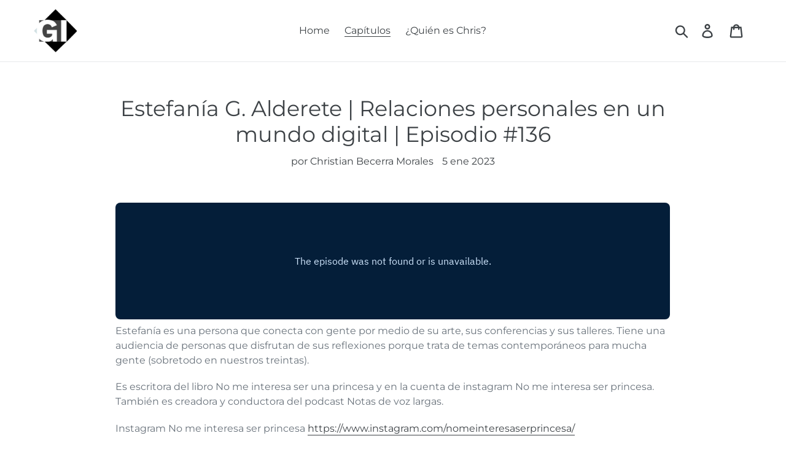

--- FILE ---
content_type: application/javascript
request_url: https://app.viral-loops.com/api/shopify/snippet?campaignId=roDpp3rBK998NxNKLaiuNVPsInA&shop=gran-invento.myshopify.com
body_size: -18
content:
(function() {
      var widget = document.createElement("shopify-widget");
      widget.setAttribute("ucid", "roDpp3rBK998NxNKLaiuNVPsInA");
      document.body.appendChild(widget);
      var script = document.createElement('script');
      script.type = 'text/javascript';
      script.async = true;
      script.src = 'https://app.viral-loops.com/widgetsV2/core/loader.js';
      document.body.appendChild(script);
    })();